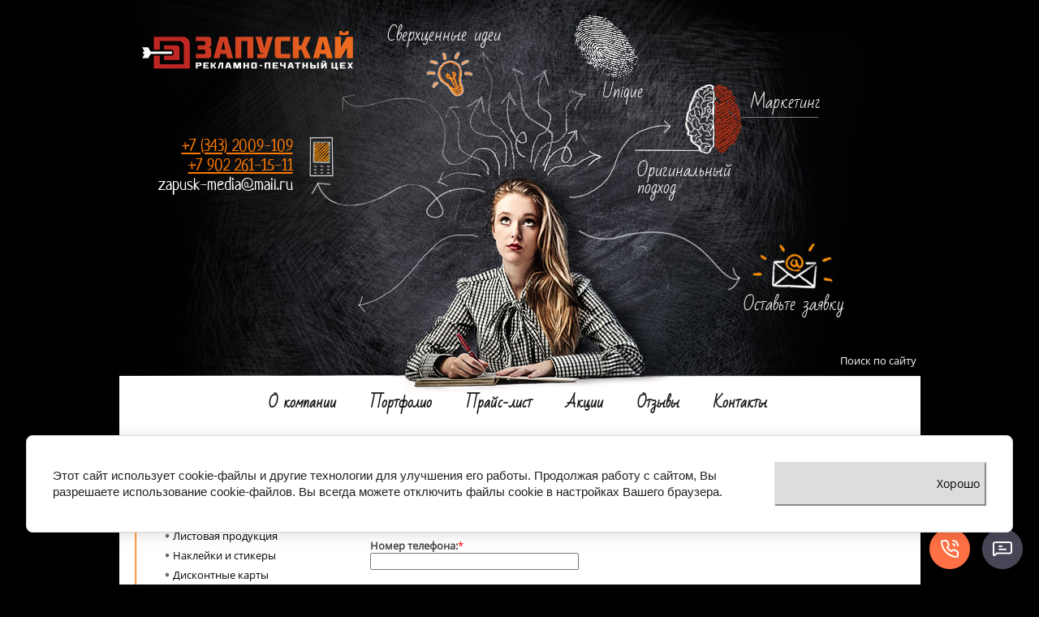

--- FILE ---
content_type: text/html; charset=utf-8
request_url: https://media-prof.ru/znachki-polimernyye
body_size: 5719
content:
<!Doctype html>
<html lang="ru">
	<head>
		<link rel="icon" href="http://media-prof.ru/favicon.ico" type="image/x-icon" />
		<link rel="shortcut icon" href="http://media-prof.ru/favicon.ico" type="image/x-icon" />
		<meta charset="UTF-8">
		<meta name="robots" content="all" />
		<meta name="description" content="Значки полимерные">
		<meta name="keywords" content="Значки полимерные">
		<meta name="SKYPE_TOOLBAR" content="SKYPE_TOOLBAR_PARSER_COMPATIBLE">
		<meta name='wmail-verification' content='33c63e580dacd71356e1114f4f8b0b14' />
		<title>Значки полимерные</title>
<!-- assets.top -->
<meta property="og:image" content="https://media-prof.ru/d/eaprldzhe.jpg">
<meta name="twitter:image" content="https://media-prof.ru/d/eaprldzhe.jpg">
<meta property="og:image:width" content="350">
<meta property="og:image:height" content="350">
<meta property="og:type" content="website">
<meta property="og:url" content="https://media-prof.ru/znachki-polimernyye">
<meta property="og:site_name" content="Рекламно-печатный цех">
<meta property="fb:admins" content="https://www.facebook.com/profile.php?id=100029784752411">
<meta property="fb:pages" content="https://www.facebook.com/zapuskmedia">
<meta property="vk:app_id" content="https://vk.com/zapuskmedia">
<meta property="fb:app_id" content="https://www.facebook.com/zapuskmedia">
<meta name="twitter:card" content="summary">
<!-- /assets.top -->

		<link rel="canonical" href="/znachki-polimernyye"/>		<link rel="stylesheet" href="/t/v248/images/styles.less.css" >
		
		<link rel="stylesheet" href="/g/css/styles_articles_tpl.css">
		
            <!-- 46b9544ffa2e5e73c3c971fe2ede35a5 -->
            <script src='/shared/s3/js/lang/ru.js'></script>
            <script src='/shared/s3/js/common.min.js'></script>
        <link rel='stylesheet' type='text/css' href='/shared/s3/css/calendar.css' /><link rel='stylesheet' type='text/css' href='/shared/highslide-4.1.13/highslide.min.css'/>
<script type='text/javascript' src='/shared/highslide-4.1.13/highslide-full.packed.js'></script>
<script type='text/javascript'>
hs.graphicsDir = '/shared/highslide-4.1.13/graphics/';
hs.outlineType = null;
hs.showCredits = false;
hs.lang={cssDirection:'ltr',loadingText:'Загрузка...',loadingTitle:'Кликните чтобы отменить',focusTitle:'Нажмите чтобы перенести вперёд',fullExpandTitle:'Увеличить',fullExpandText:'Полноэкранный',previousText:'Предыдущий',previousTitle:'Назад (стрелка влево)',nextText:'Далее',nextTitle:'Далее (стрелка вправо)',moveTitle:'Передвинуть',moveText:'Передвинуть',closeText:'Закрыть',closeTitle:'Закрыть (Esc)',resizeTitle:'Восстановить размер',playText:'Слайд-шоу',playTitle:'Слайд-шоу (пробел)',pauseText:'Пауза',pauseTitle:'Приостановить слайд-шоу (пробел)',number:'Изображение %1/%2',restoreTitle:'Нажмите чтобы посмотреть картинку, используйте мышь для перетаскивания. Используйте клавиши вперёд и назад'};</script>
<link rel="icon" href="/favicon.ico" type="image/x-icon">

<!--s3_require-->
<link rel="stylesheet" href="/g/basestyle/1.0.1/cookie.message/cookie.message.css" type="text/css"/>
<link rel="stylesheet" href="/g/basestyle/1.0.1/cookie.message/cookie.message.red.css" type="text/css"/>
<script type="text/javascript" src="/g/basestyle/1.0.1/cookie.message/cookie.message.js" async></script>
<!--/s3_require-->

		<script src="/g/libs/jquery/1.9.1/jquery.min.js"></script>
		<!--[if lt IE 9]>
			<script type="text/javascript" src="/t/v248/images/shiv.js"></script>
		<![endif]-->
		<script type="text/javascript" src="/t/v248/images/printme.js"></script>
		<script type="text/javascript" src="/t/v248/images/jquery.js"></script>
		<script type="text/javascript" src="/t/v248/images/myscript.js"></script>
		<link href="/t/v248/images/site.addons.scss.css" rel="stylesheet" type="text/css" />
		<link rel="stylesheet" href="/t/v248/images/site.addons2.scss.css">
	</head>
	<body>
	<div class="cover">
		<div class="bg_f"></div>
		<!-- - - - - - - - - - - - - - - - - - - - - - - - -header- - - - - - - - - - - - - - - - - - - - - - - - -->
		<header>
			<div class="header">
													<div class="logo">        
						<a href="http://media-prof.ru">
							<img src="/d/logo_zapuskaj_na_sajt.png" alt="">
						</a>       
					</div>
					
				<div class="phone">
					<p style="text-align: right;"><a href="tel:+73432009109">+7 (343) 2009-109</a></p>

<p style="text-align: right;"><a href="tel:+79022611511">+7 902 261-15-11</a></p>

<p style="text-align: right;">zapusk-media@mail.ru</p>

<p style="text-align: right;">&nbsp;</p>
				</div>
		        <a href="/sverhcennye-idei" class="a1">Сверхценные идеи</a>
				<a href="/design" class="a2">Unique</a>
				<a href="/marketing1" class="a3">Маркетинг</a>
				<a href="/design" class="a4">Оригинальный<br>подход </a>
				<a href="/ostavte-zayavku" class="a5">Оставьте заявку </a>
		        <a href="/search" class="a6">Поиск по сайту</a>				<nav>
					<ul>
												<li><a href="/about">О компании</a></li>
												<li><a href="/portfolio-2">Портфолио</a></li>
												<li><a href="/price">Прайс-лист</a></li>
												<li><a href="/aktsii">Акции</a></li>
												<li><a href="/otzyvy-2">Отзывы</a></li>
												<li><a href="/address">Контакты</a></li>
											</ul>
				</nav>
							</div>
		</header>
		<div class="columns_box">
			<aside class="left">
				<!-- MENULEFT -->
									<nav class="menu_left">
						<div>Мы предлагаем:</div>
												<ul>
																		<li>
							<a href="/"><span><span>Типография</span></span></a>
																								<ul>
																		<li>
							<a href="/vizitki">Визитки</a>
																								</li>
																								<li>
							<a href="/listovaiy_produkcia">Листовая продукция</a>
																								</li>
																								<li>
							<a href="/nakleyki">Наклейки и стикеры</a>
																								</li>
																								<li>
							<a href="/diskontnye-karty">Дисконтные карты</a>
																								</li>
																								<li>
							<a href="/kalendari">Календари</a>
																								</li>
																								<li>
							<a href="/knizhno-zhurnalnaya-produkciya,-gaz">Книжно-журнальная продукция и газеты</a>
																								</li>
																								<li>
							<a href="/postpechatnaya-obrabotka">Постпечатная обработка</a>
																								</li>
																								<li>
							<a href="/informacionnye-doski">Информационные доски</a>
																								</li>
																								<li>
							<a href="/izdeliya-dlya-zapisey">Изделия для записей</a>
																								</li>
																								<li>
							<a href="/konverty">Конверты</a>
																								</li>
																								<li>
							<a href="/plotternaya-rezka">Плоттерная резка</a>
																								</li>
																								<li>
							<a href="/pechat-na-bennere">Широкоформатная печать (печать больших форматов)</a>
																								</li>
																								<li>
							<a href="/tablichki">Таблички</a>
																								</li>
																								<li>
							<a href="/suvenirnaya-produkciya1">Сувенирная продукция</a>
																								<ul>
																		<li>
							<a href="nanesenie-na-suverniry">Способы нанесения на сувениры</a>
																								</li>
																								<li>
							<a href="/znachki-i-nakleyki-s-polimernoy-zal">Значки и наклейки</a>
																								</li>
																								<li>
							<a href="/magnity1">Магниты</a>
																								</li>
																								<li>
							<a href="/ruchki-zazhigalki-tamponnaya-pech">Ручки сувенирные</a>
																								</li>
																								<li>
							<a href="/pechat-na-kruzhkah-i-pepelnicah">Сувенирные зажигалки и пепельницы</a>
																								</li>
																								<li>
							<a href="/upakovka">Упаковка</a>
																								</li>
																								<li>
							<a href="/pakety-1">Пакеты</a>
																								</li>
																								<li>
							<a href="/kruzhki">Кружки</a>
																								</li>
																								<li>
							<a href="/beydzhi">Бейджи</a>
																								</li>
																								<li>
							<a href="/birki-i-zhetony">Бирки и жетоны</a>
																								</li>
																								<li>
							<a href="/promoodezhda">Промо одежда</a>
																								</li>
																								<li>
							<a href="/flagi-i-vympely">Флаги и вымпелы</a>
																								</li>
																								<li>
							<a href="/egednevniki">Ежедневники</a>
																								</li>
												</ul></li>
												</ul></li>
																								<li>
							<a href="/design"><span><span>Дизайн</span></span></a>
																								</li>
																								<li>
							<a href="/shtampy-i-pechati"><span><span>Штампы и печати</span></span></a>
																								</li>
																								<li>
							<a href="/naruzhnaya-reklama1"><span><span>Наружная реклама</span></span></a>
																								</li>
																								<li>
							<a href="/transparantbessmertnypolk"><span><span>Транспарант "Бессмертный полк"</span></span></a>
																								</li>
																								<li>
							<a href="/dogovor"><span><span>Договор, особенности работы типографии</span></span></a>
																								</li>
																								<li>
							<a href="/politika-konfidencialnosti"><span><span>Политика конфиденциальности</span></span></a>
																								</li></ul>
											</nav>
				                				<div class="informers">Сайт использует cookie-файлы</div>
			</aside>
			<section>
									
<div class="path" data-url="/znachki-polimernyye"><a href="/">Главная</a>&nbsp; / &nbsp;<a href="/suvenirnaya-produkciya1">Сувенирная продукция</a>&nbsp; / &nbsp;<a href="/znachki-i-nakleyki-s-polimernoy-zal">Значки и наклейки</a>&nbsp; / &nbsp;Значки полимерные</div>								<h1>Значки полимерные</h1>


<form data-s3-anketa-id="310809" method="post" class="-visor-no-click">




 
<b>Ваше имя:</b><span style="color:red">*</span><br /><input  type="text" size="30" maxlength="100" value="" name="d[0]" id="d[0]" />

<br /><br />

 
<b>Номер телефона:</b><span style="color:red">*</span><br /><input  type="text" size="30" maxlength="100" value="" name="d[1]" id="d[1]" />

<br /><br />

 
<b>Ваш E-mail:</b><span style="color:red">*</span><br /><input  type="text" size="30" maxlength="100" value="" name="d[2]" id="d[2]" />

<br /><br />

  
<b>Диаметр:</b><br /><select name="d[3]" id="d[3]" >
<option></option><option value="2"  >2</option>
<option value="2.5"  >2.5</option>
<option value="3"  >3</option>




</select>

<br /><br />

  
<b>Rjkbxtcndj:</b><br /><select name="d[4]" id="d[4]" >
<option></option><option value="50"  >50</option>
<option value="100"  >100</option>
<option value="150"  >150</option>
<option value="200"  >200</option>
<option value="300"  >300</option>
<option value="500"  >500</option>
<option value="1000"  >1000</option>
<option value="2000"  >2000</option>




</select>

<br /><br />




 

<br clear="all" /><br />

<input type="submit" value="Отправить" /><re-captcha data-captcha="recaptcha"
     data-name="captcha"
     data-sitekey="6LcNwrMcAAAAAOCVMf8ZlES6oZipbnEgI-K9C8ld"
     data-lang="ru"
     data-rsize="invisible"
     data-type="image"
     data-theme="light"></re-captcha></form>





<script src="/shared/misc/calendar.gen.js" type="text/javascript" language="javascript" charset="utf-8"></script>
</section>

			<div class="clear"></div>
		</div>
				<div class="_blank"></div>	
	</div>
	<!-- - - - - - - - - - - - - - - - - - - - - - - - -conteyner- - - - - - - - - - - - - - - - - - - - - -  -->
	<!-- - - - - - - - - - - - - - - - - - - - - - - - -footer- - - - - - - - - - -  - - - - - - - - - - - -  -->
	<footer>
		<div class="footer">
			<div class="megabox">
			<span class="small">&copy; 2013 - 2026 </span>
				<div class="mega"><span style='font-size:14px;' class='copyright'><!--noindex--><span style="text-decoration:underline; cursor: pointer;" onclick="javascript:window.open('https://megagr'+'oup.ru/base_site?utm_referrer='+location.hostname)" class="copyright">Megagroup.ru</span><!--/noindex-->


</span></div>
			</div>
			<div class="does_not_public_offer">
            	<div class="edit_title"></div>
           		<div class="edit_body"><p style="text-align: center;"><span style="color:#ffffff;">Сайт media-prof.ru носит исключительно информационный характер и не является публичной офертой. Все цены, условия и характеристики товаров/услуг могут быть изменены без предварительного уведомления. Для получения точной информации обращайтесь к нашим менеджерам.</span></p></div>
			</div>
			
		</div>
	</footer>
	<!-- - - - - - - - - - - - - - - - - - - - - - - - -footer- - - - - - - - - -Ф-  - - - - - - - - - - - -  -->
	
			<div class="msgrs real-mobile js-msgrs">
							<div class="msgrs_item phone">
					<a href="tel:+79022611511">
						<span>Позвоните нам</span>
					</a>
				</div>
										<div class="msgrs_but js-msgrs-button"></div>
				<ul class="msgrs_list js-msgrs-list">
																		<li class="msgrs_item">
								<a href="https://t.me/zapuskmedia" target="_blank">
									<img src="/thumb/2/2xqAsp0Y3aa0L5PszTphnQ/50c50/d/fgs16_telegram.svg" alt="Telegram" />
									<span>Telegram</span>
								</a>
							</li>
															</ul>
					</div>
		<script src="/t/v248/images/site.addons.js"></script>
		
	
<!-- assets.bottom -->
<!-- </noscript></script></style> -->
<script src="/my/s3/js/site.min.js?1769515702" ></script>
<script >/*<![CDATA[*/
var megacounter_key="218ed7fcceb99d50c661de0246fbd43b";
(function(d){
    var s = d.createElement("script");
    s.src = "//counter.megagroup.ru/loader.js?"+new Date().getTime();
    s.async = true;
    d.getElementsByTagName("head")[0].appendChild(s);
})(document);
/*]]>*/</script>


					<!--noindex-->
		<div id="s3-cookie-message" class="s3-cookie-message-wrap">
			<div class="s3-cookie-message">
				<div class="s3-cookie-message__text">
					Этот сайт использует cookie-файлы и другие технологии для улучшения его работы. Продолжая работу с сайтом, Вы разрешаете использование cookie-файлов. Вы всегда можете отключить файлы cookie в настройках Вашего браузера.
				</div>
				<div class="s3-cookie-message__btn">
					<div id="s3-cookie-message__btn" class="g-button">
						Хорошо
					</div>
				</div>
			</div>
		</div>
		<!--/noindex-->
	
<script >/*<![CDATA[*/
$ite.start({"sid":697761,"vid":700187,"aid":775246,"stid":4,"cp":21,"active":true,"domain":"media-prof.ru","lang":"ru","trusted":false,"debug":false,"captcha":3,"onetap":[{"provider":"vkontakte","provider_id":"51977546","code_verifier":"Ikk3zDYQNMQGgmNz1MzZ1ZZYWwTTwMTZmYY0mYZ0E1E"}]});
/*]]>*/</script>
<!-- /assets.bottom -->
</body>
	<!--megagroup.ru-->
</html>

--- FILE ---
content_type: text/css
request_url: https://media-prof.ru/t/v248/images/styles.less.css
body_size: 3148
content:
@charset "utf-8";
@font-face {
  font-family:'OpenSansBold';
  src:url('/g/fonts/open_sans//open_sans-b.eot');
  src:local('☺'), url('/g/fonts/open_sans//open_sans-b.woff') format('woff'), url('/g/fonts/open_sans//open_sans-b.ttf') format('truetype'), url('/g/fonts/open_sans//open_sans-b.svg#OpenSansBold') format('svg');
  font-weight:normal;
  font-style:normal;
}
@font-face {
  font-family:'OpenSansRegular';
  src:url('/g/fonts/open_sans//open_sans-r.eot');
  src:local('☺'), url('/g/fonts/open_sans//open_sans-r.woff') format('woff'), url('/g/fonts/open_sans//open_sans-r.ttf') format('truetype'), url('/g/fonts/open_sans//open_sans-r.svg#OpenSansRegular') format('svg');
  font-weight:normal;
  font-style:normal;
}
@font-face {
  font-family:'BadScriptRegular';
  src:url('badscript-regular-webfont.eot');
  src:local('☺'), url('badscript-regular-webfont.woff') format('woff'), url('badscript-regular-webfont.ttf') format('truetype'), url('badscript-regular-webfont.svg#BadScriptRegular') format('svg');
  font-weight:normal;
  font-style:normal;
}
@font-face {
  font-family:'NeuchaRegular';
  src:url('neucha-webfont.eot');
  src:local('☺'), url('neucha-webfont.woff') format('woff'), url('neucha-webfont.ttf') format('truetype'), url('neucha-webfont.svg#NeuchaRegular') format('svg');
  font-weight:normal;
  font-style:normal;
}
@font-face {
  font-family:'CuprumRegular';
  src:url('cuprum-webfont.eot');
  src:local('☺'), url('cuprum-webfont.woff') format('woff'), url('cuprum-webfont.ttf') format('truetype'), url('cuprum-webfont.svg#CuprumRegular') format('svg');
  font-weight:normal;
  font-style:normal;
}
@font-face {
  font-family:'Cuprum-Bold';
  src:url('cuprum-bold.eot');
  src:url('cuprum-bold.eot?#iefix') format('embedded-opentype'), url('cuprum-bold.woff') format('woff'), url('cuprum-bold.ttf') format('truetype'), url('cuprum-bold.svg#cuprum-bold') format('svg');
  font-weight:normal;
  font-style:normal;
}
.link { color:#ff7a00; }
.h { color:#ff7a00; }
.hff { font-family:'BadScriptRegular'; }
h1, h2, h3, h4, h5, h6 {
  margin:0;
  padding:0;
  color:#ff7a00;
  font-family:'BadScriptRegular';
}
h1 {
  font-size:21px;
  margin:0;
  padding:0 0 8px;
}
h2 { font-size:19px; }
h3 { font-size:17px; }
h4 { font-size:15px; }
h5 { font-size:13px; }
h6 { font-size:13px; }
html {
  background:#000000 url(header.jpg) 50% 0 no-repeat;
  color:#464646;
  font-size:13px;
  font-family:'OpenSansRegular';
}
.bg_f {
  background:url(footer.jpg) 50% 100% no-repeat;
  position:absolute;
  left:0;
  right:0;
  top:0;
  bottom:0;
}
.cover {
  margin:0 0 -80px;
  position:relative;
  min-height:100%;
  min-width:990px;
}
.width {
  min-width:987px;
  max-width:987px;
  margin:0 auto;
}
.columns_box {
  position:relative;
  background:#fff;
  padding:15px 40px 87px 309px;
  min-width:638px;
  max-width:638px;
  margin:0px auto 0px auto;
}
section {
  float:left;
  width:100%;
  margin-right:-100%;
  min-height:200px;
}
section strong {
  font-family:'OpenSansBold';
  font-weight:normal;
}
aside.left {
  float:left;
  margin-left:-290px;
  width:250px;
  min-height:200px;
}
aside.left p {
  margin:0;
  padding:0;
}
aside.right {
  float:right;
  margin-right:-40px;
  width:40px;
  min-height:200px;
}
aside.right p {
  margin:0;
  padding:0;
}
.path {
  color:#464646;
  font:12px/13px "OpenSansRegular";
  display:block;
  padding-bottom:10px;
}
.path a {
  color:#ff7a00;
  text-decoration:underline;
}
.path a:hover {
  color:#ff7a00;
  text-decoration:none;
}
.ieo {
  behavior:url(/g/libs/pie/1.0.0/pie.htc);
  position:relative;
}
.clear { clear:both; }
._blank { height:80px; }
.mp0 {
  margin:0;
  padding:0;
}
.p0 p {
  margin:0;
  padding:0;
}
article, aside, details, figcaption, figure, footer, header, hgroup, nav, section {
  display:block;
  position:relative;
}
header p, footer p {
  margin:0;
  padding:0;
}
img {
  padding:0;
  border:0;
  outline:0;
  background:transparent;
}
address { font-style:normal; }
nav ul, nav ol {
  list-style:none;
  list-style-image:none;
  margin:0;
  padding:0;
}
html {
  overflow-y:scroll;
  -ms-text-size-adjust:100%;
  -webkit-text-size-adjust:100%;
}
a {
  color:#ff7a00;
  text-decoration:underline;
  outline-style:none;
}
a:hover {
  color:#ff7a00;
  text-decoration:none;
}
a:hover, a:active { outline:0; }
label { cursor:pointer; }
html, body {
  margin:0;
  padding:0;
  height:100%;
}
table.table0 { border-collapse:collapse; }
table.table0 td { padding:5px; }
table.table1 {
  border-collapse:collapse;
  border:1px solid #000;
}
table.table1 td {
  padding:5px;
  border:1px solid #000;
}
table.table2 {
  border:1px solid #000;
  border-collapse:collapse;
}
table.table2 th {
  padding:5px 0;
  border:1px solid #000;
  background:#000;
  color:#fff;
}
table.table2 td {
  padding:5px;
  border:1px solid #000;
}
header { position:relative; }
header p {
  margin:0;
  padding:0;
}
header .header {
  padding:38px 48px 0 28px;
  min-height:482px;
  position:relative;
  min-width:911px;
  max-width:911px;
  margin:0 auto;
}
header .header nav {
  text-align:center;
  position:absolute;
  bottom:0;
  left:0;
  right:0;
  padding:0px 0px 0px 0px;
}
header .header nav ul li {
  display:inline-block;
  margin-left:-5px;
  *display:inline;
}
header .header nav ul li a {
  color:#181818;
  font:bold 18px/18px 'BadScriptRegular';
  display:inline-block;
  text-decoration:none;
  margin:0 22px;
  position:relative;
  padding:0 0 15px;
}
header .header nav ul li a:hover {
  color:#ff7a00;
  background:url(maker.png) 100% 100% no-repeat;
}
header .header .phone {
  font:21px 'NeuchaRegular';
  position:absolute;
  top:168px;
  left:48px;
  color:#ffffff;
}
header .header .logo {
  line-height:0;
  text-decoration:none;
}
header .header .rb {
  color:#ffffff;
  width:237px;
  position:absolute;
  left:40px;
  bottom:88px;
}
header .header .rb_title {
  font:25px 'BadScriptRegular';
  color:#fe9003;
  padding:0px 0 8px;
}
header .header .rb_body { font:16px/19px 'BadScriptRegular'; }
header .header .a1, header .header .a2, header .header .a3, header .header .a4, header .header .a5, header .header .a6 {
  position:absolute;
  font:21px/21px 'BadScriptRegular';
  color:#ffffff;
  text-decoration:none;
}
header .header .a1:hover, header .header .a2:hover, header .header .a3:hover, header .header .a4:hover, header .header .a5:hover, header .header .a6:hover { text-decoration:underline; }
header .header .a1 {
  top:33px;
  left:330px;
}
header .header .a2 {
  top:103px;
  right:342px;
}
header .header .a3 {
  top:116px;
  right:123px;
}
header .header .a4 {
  top:200px;
  right:233px;
}
header .header .a5 {
  top:365px;
  right:94px;
}
header .header .a6 {
  top:435px;
  right:5px;
  text-decoration:none;
  font:13px OpenSansRegular;
}
header .header .a6:hover { text-decoration:none; }
.menu_left {
  margin-bottom:18px;
  margin-top:0px;
}
.menu_left div {
  font:21px 'BadScriptRegular';
  color:#ff7a00;
  padding:0px 0px 10px 23px;
  background:url(div.jpg) 0 100% no-repeat;
}
.menu_left ul {
  list-style:none;
  padding:5px 0px 8px 2px;
  background:url(ulleft.jpg) 0 0 repeat-y;
}
.menu_left ul li {
  padding:1px 0;
  background:url(borderleft.jpg) 50% 0 no-repeat;
}
.menu_left ul li:first-child { background:none; }
.menu_left ul li a {
  margin:11px -2px;
  padding:1px 0;
  font:15px/16px 'OpenSansRegular';
  text-decoration:none;
  display:block;
  color:#323232;
  position:relative;
}
.menu_left ul li a span {
  display:block;
  margin:-14px 0;
}
.menu_left ul li a span span {
  display:block;
  margin:0;
  padding:8px 0px 8px 20px;
}
.menu_left ul li a:hover {
  color:#ffffff;
  text-decoration:none;
  background:url(curentcenter.png) 0 0 repeat-y;
}
.menu_left ul li a:hover span { background:url(curenttop.png) 0 0 no-repeat; }
.menu_left ul li a:hover span span { background:url(curentbottom.png) 0 100% no-repeat; }
.menu_left ul li ul {
  background:none;
  margin:0;
  padding:5px 0 9px 35px;
}
.menu_left ul li ul li {
  background:none;
  margin:0;
  padding:3px 0;
}
.menu_left ul li ul li a {
  color:#000;
  background:url(mak.png) 0 50% no-repeat;
  font:13px 'OpenSansRegular';
  margin:0;
  padding:0 0 0 10px;
}
.menu_left ul li ul li a:hover {
  text-decoration:none;
  color:#ff7a00;
  background:url(mak_h.jpg) 0 50% no-repeat;
}
.menu_left >ul >li.current >a {
  color:#ffffff;
  text-decoration:none;
  background:url(curentcenter.png) 0 0 repeat-y;
}
.menu_left >ul >li.current >a span { background:url(curenttop.png) 0 0 no-repeat; }
.menu_left >ul >li.current >a span span { background:url(curentbottom.png) 0 100% no-repeat; }
.news_block {
  margin:-52px auto 30px auto;
  position:relative;
  color:#7f7f7f;
  width:985px;
  padding:0 0 0 18px;
  font:13px/16px arial;
  border-radius:7px;
}
.news_block .n_title {
  margin:0 0 14px 0;
  font:23px arial;
  color:#3a211a;
}
.news_block .new_block { margin-bottom:17px; }
.news_block time {
  display:inline-block;
  color:#a7a7a7;
  font:11px arial;
  margin:0 0 8px 0;
}
.news_block .n_link {
  font:14px/13px 'BadScriptRegular';
  display:block;
  color:#fe9003;
  margin-bottom:10px;
  text-decoration:underline;
}
.news_block .n_link:hover { text-decoration:none; }
.imgne { float:left; }
.newbod { margin-left:210px; }
.new {
  float:left;
  width:470px;
  padding-right:22px;
}
.vote_body {
  color:#4d4d4d;
  padding:10px;
  margin:0 0 33px 0;
}
.vote_body label {
  font-size:11px;
  padding-bottom:3px;
  padding-left:0px;
  display:block;
}
.vote_body .question {
  color:#4d4d4d;
  font:12px 'Cuprum-Bold';
  margin-bottom:5px;
  padding:10px 0 10px 5px;
  background:url(quest.jpg) 50% 100% no-repeat;
}
.vote_body .vote_other {
  padding:15px 0 5px 5px;
  font:11px 'Cuprum-Bold';
}
.vote_body .vote_button {
  cursor:pointer;
  float:left;
  background:url(vote_button.jpg) 0 0 no-repeat;
  width:103px;
  height:21px;
  border:none;
  margin:5px 0px 5px 0px;
}
.vote_body .alt_answer {
  border:none;
  outline:none;
  background:url(vote.jpg) 0 0 no-repeat;
  width:190px;
  height:18px;
}
.vote_body .vote_head {
  font:21px 'BadScriptRegular';
  background:url(myvote.jpg) 0 0 no-repeat;
  padding:0 0 0 21px;
  color:#ffffff;
}
.votebgbot { padding-left:10px; }
.informers {
  text-align:center;
  margin:0px 0px 0px 0px;
}
footer {
  font-size:13px;
  position:relative;
}
footer .footer {
  text-align:center;
  min-width:908px;
  max-width:908px;
  padding:10px 39px 0 40px;
  min-height:70px;
  position:relative;
  color:#424242;
  margin:0 auto;
  clear:both;
}
footer .footer .counters {
  display:inline-block;
  float:right;
}
footer .footer .megabox {
  background:url(mega.png) 0 0 no-repeat;
  padding:0px 0 7px 36px;
  float:left;
  text-align:left;
}
footer a {
  color:#fe9003;
  text-decoration:underline;
}
footer a:hover {
  color:#fe9003;
  text-decoration:none;
}
.gallery2_albums .image img { vertical-align:middle; }
h3.my_button {
  background:linear-gradient(to bottom,#fc9f4a,#fd9332,#ff8c23) repeat scroll 0 0 rgba(0,0,0,0);
  border:1px solid #ff7a00;
  border-radius:3px;
  color:#fff;
  font:bold 18px/20px "BadScriptRegular";
  margin:0 0 13px;
  padding:7px 0 7px 7px;
  width:22.1%;
}
h3.my_button:hover {
  border:1px solid #181818;
  box-shadow:0 2px 3px #535252;
  color:#181818;
  opacity:1;
}
div.my_cont {
  border-radius:2px;
  border-top:4px solid #ff7a00;
  margin:13px 0;
  padding:10px 0 0;
  width:98%;
}
.columns_box a { color:#0000cc; }
.path a { color:#ff7a00; }


--- FILE ---
content_type: text/css
request_url: https://media-prof.ru/t/v248/images/site.addons.scss.css
body_size: 507
content:
/*p span{
 font-family: 'OpenSansBold' !important;
 }*/
.g-form-control-text, .g-form-control-textarea {
  border: 1px solid #a9a9a9;
  box-shadow: none;
  border-radius: 0;
  padding: 2px 0; }

.g-form-captcha {
  background: transparent;
  border: none; }

.g-form-captcha__name b, .g-form-field__title {
  color: #464646;
  font-size: 13px;
  font-family: 'OpenSansRegular'; }

.g-button {
  background-image: none !important;
  font-weight: 400 !important;
  -webkit-appearance: push-button !important;
  user-select: none !important;
  white-space: pre !important;
  align-items: flex-start !important;
  text-align: center !important;
  cursor: default !important;
  color: buttontext !important;
  background-color: buttonface !important;
  box-sizing: border-box !important;
  padding: 1px 6px !important;
  border-width: 2px !important;
  border-style: outset !important;
  border-color: buttonface !important;
  border-image: initial !important;
  border-radius: 0 !important;
  text-shadow: none !important;
  box-shadow: none !important; }
  .g-button:hover {
    color: buttontext !important; }

.g-form-control-checkbox__input, .g-form-control-radio__input {
  width: 14px;
  height: 14px;
  border-radius: 0 !important;
  box-shadow: none;
  border: 1px solid #a9a9a9; }

.g-form-control-checkbox input[type=checkbox]:checked ~ .g-form-control-checkbox__input {
  border-color: #a9a9a9;
  background-color: #a9a9a9; }

.header .header .logo {
  max-width: 260px; }
  .header .header .logo * img {
    max-width: 260px; }


--- FILE ---
content_type: text/javascript
request_url: https://counter.megagroup.ru/218ed7fcceb99d50c661de0246fbd43b.js?r=&s=1280*720*24&u=https%3A%2F%2Fmedia-prof.ru%2Fznachki-polimernyye&t=%D0%97%D0%BD%D0%B0%D1%87%D0%BA%D0%B8%20%D0%BF%D0%BE%D0%BB%D0%B8%D0%BC%D0%B5%D1%80%D0%BD%D1%8B%D0%B5&fv=0,0&en=1&rld=0&fr=0&callback=_sntnl1769537291297&1769537291297
body_size: 96
content:
//:1
_sntnl1769537291297({date:"Tue, 27 Jan 2026 18:08:11 GMT", res:"1"})